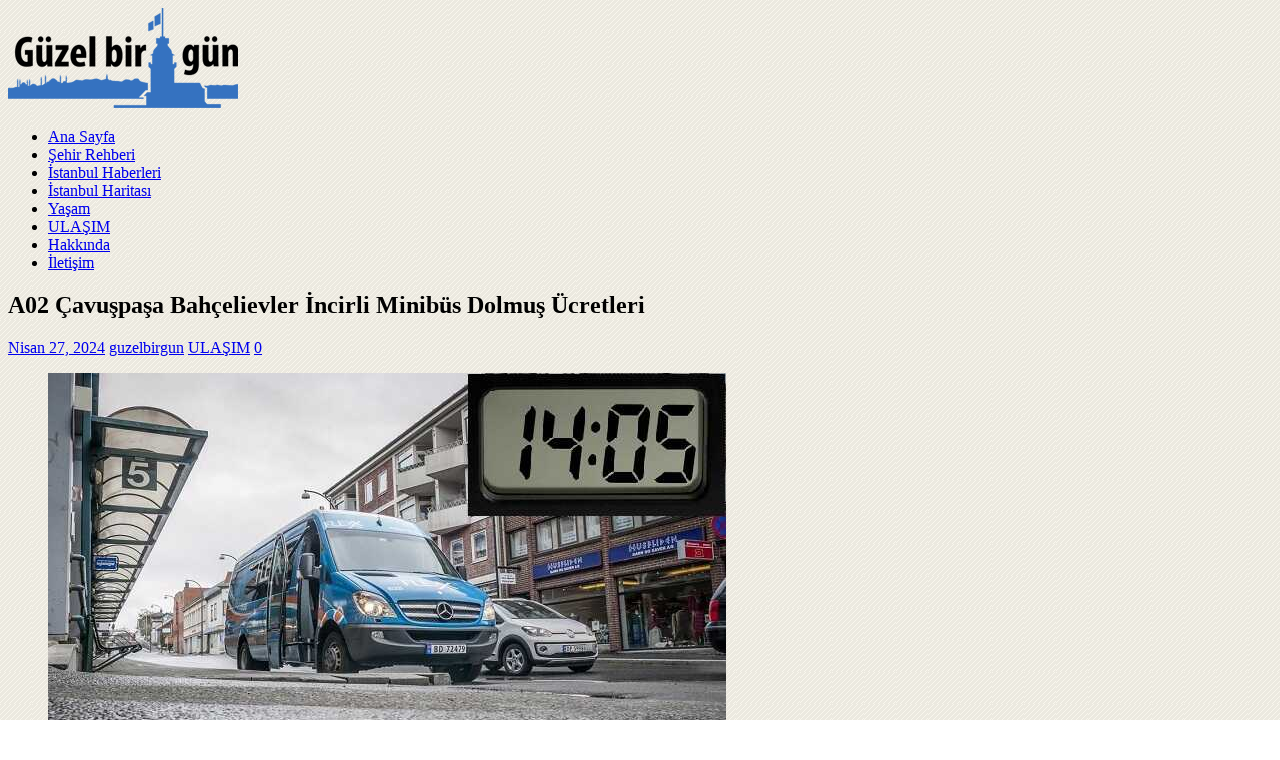

--- FILE ---
content_type: text/html; charset=utf-8
request_url: https://www.google.com/recaptcha/api2/aframe
body_size: 269
content:
<!DOCTYPE HTML><html><head><meta http-equiv="content-type" content="text/html; charset=UTF-8"></head><body><script nonce="IaYg9jEMHkI7y_YJuAOXuw">/** Anti-fraud and anti-abuse applications only. See google.com/recaptcha */ try{var clients={'sodar':'https://pagead2.googlesyndication.com/pagead/sodar?'};window.addEventListener("message",function(a){try{if(a.source===window.parent){var b=JSON.parse(a.data);var c=clients[b['id']];if(c){var d=document.createElement('img');d.src=c+b['params']+'&rc='+(localStorage.getItem("rc::a")?sessionStorage.getItem("rc::b"):"");window.document.body.appendChild(d);sessionStorage.setItem("rc::e",parseInt(sessionStorage.getItem("rc::e")||0)+1);localStorage.setItem("rc::h",'1769254315808');}}}catch(b){}});window.parent.postMessage("_grecaptcha_ready", "*");}catch(b){}</script></body></html>